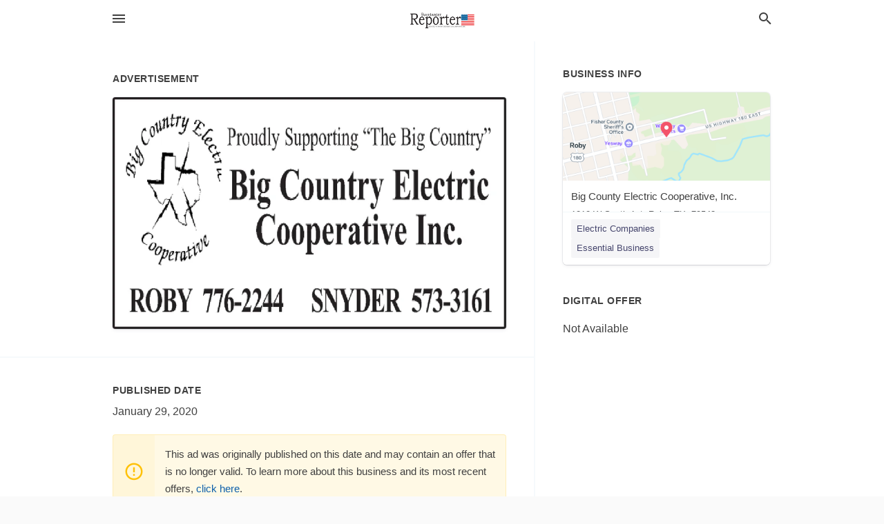

--- FILE ---
content_type: text/html; charset=utf-8
request_url: https://local.sweetwaterreporter.com/roby-us-tx/big-county-electric-cooperative-inc-325-776-2244/2020-01-29-10939095-proudly-supporting-the-big-country-big-country-electric-cooperative-inc-pe-roby-776-2244-snyder-573-3161-electr-proudly-supporting-the-big-country-big-country-electric-cooperative-inc-pe-roby-776-2244-snyder-573-3161-electr
body_size: 6424
content:
<!DOCTYPE html>
<html lang="en" data-acm-directory="false">
  <head>
    <meta charset="utf-8">
    <meta name="viewport" content="initial-scale=1, width=device-width" />
    <!-- PWA Meta Tags -->
    <meta name="apple-mobile-web-app-capable" content="yes">
    <meta name="apple-mobile-web-app-status-bar-style" content="black-translucent">
    <meta name="apple-mobile-web-app-title" content="WEDNESDAY, JANUARY 29, 2020 Ad - Big County Electric Cooperative, Inc. - Sweetwater Reporter">
    <link rel="apple-touch-icon" href="/directory-favicon.ico" />
    <!-- Primary Meta Tags -->
    <title>WEDNESDAY, JANUARY 29, 2020 Ad - Big County Electric Cooperative, Inc. - Sweetwater Reporter</title>
    <meta name="title" content="WEDNESDAY, JANUARY 29, 2020 Ad - Big County Electric Cooperative, Inc. - Sweetwater Reporter">
    <meta name="description" content="Electric Companies in 1010 W South 1st, Roby, TX 79543">
    <link rel="shortcut icon" href="/directory-favicon.ico" />
    <meta itemprop="image" content="https://storage.googleapis.com/ownlocal-adforge-production/ads/10939095/large_images.webp">

    <!-- Open Graph / Facebook -->
    <meta property="og:url" content="https://local.sweetwaterreporter.com/roby-us-tx/big-county-electric-cooperative-inc-325-776-2244/[base64]">
    <meta property="og:type" content="website">
    <meta property="og:title" content="WEDNESDAY, JANUARY 29, 2020 Ad - Big County Electric Cooperative, Inc. - Sweetwater Reporter">
    <meta property="og:description" content="Electric Companies in 1010 W South 1st, Roby, TX 79543">
    <meta property="og:image" content="https://storage.googleapis.com/ownlocal-adforge-production/ads/10939095/large_images.webp">

    <!-- Twitter -->
    <meta property="twitter:url" content="https://local.sweetwaterreporter.com/roby-us-tx/big-county-electric-cooperative-inc-325-776-2244/[base64]">
    <meta property="twitter:title" content="WEDNESDAY, JANUARY 29, 2020 Ad - Big County Electric Cooperative, Inc. - Sweetwater Reporter">
    <meta property="twitter:description" content="Electric Companies in 1010 W South 1st, Roby, TX 79543">
    <meta property="twitter:image" content="https://storage.googleapis.com/ownlocal-adforge-production/ads/10939095/large_images.webp">
    <meta property="twitter:card" content="summary_large_image">


    <!-- Google Search Console -->
      <meta name="google-site-verification" content="jw_lZ8RyXifzfZoJmzuT_Y-c5HuuXq15ukOMR0nPk50" />


    <!-- Other Assets -->
      <link rel="stylesheet" href="https://unpkg.com/leaflet@1.6.0/dist/leaflet.css" integrity="sha512-xwE/Az9zrjBIphAcBb3F6JVqxf46+CDLwfLMHloNu6KEQCAWi6HcDUbeOfBIptF7tcCzusKFjFw2yuvEpDL9wQ==" crossorigin=""/>


    <!-- Google Analytics -->

    <link rel="stylesheet" media="screen" href="/assets/directory/index-625ebbc43c213a1a95e97871809bb1c7c764b7e3acf9db3a90d549597404474f.css" />
      <style>
#header a.publisher-logo { opacity: 1; }
#header.home a.publisher-logo { height: 100px; }
</style>

<meta name="google-site-verification" content="kyKGcUa7YD0zgn_t6J9QsD8eRbEp-h7zV2-axTsd12w" />


    <script>
//<![CDATA[

      const MESEARCH_KEY = "";

//]]>
</script>
      <script src="/assets/directory/resources/jquery.min-a4ef3f56a89b3569946388ef171b1858effcfc18c06695b3b9cab47996be4986.js"></script>
      <link rel="stylesheet" media="screen" href="/assets/directory/materialdesignicons.min-aafad1dc342d5f4be026ca0942dc89d427725af25326ef4881f30e8d40bffe7e.css" />
  </head>

  <body class="preload" data-theme="">


    <style>
      :root {
        --color-link-alt: #6772E5 !important;
      }
    </style>

    <div class="blocker-banner" id="blocker-banner" style="display: none;">
      <div class="blocker-banner-interior">
        <span class="icon mdi mdi-alert"></span>
        <div class="blocker-banner-title">We notice you're using an ad blocker.</div>
        <div class="blocker-banner-text">Since the purpose of this site is to display digital ads, please disable your ad blocker to prevent content from breaking.</div>
        <span class="close mdi mdi-close"></span>
      </div>
    </div>

    <div class="wrapper">
      <div class="header ">
  <div class="header-main">
    <div class="container ">
      <style>
  body {
    font-family: "Arial", sans-serif;
  }
</style>
<a class="logo" href=/ aria-label="Business logo clickable to go to the home page">
    <img src="https://assets.secure.ownlocal.com/img/logos/967/original_logos.png?1465839627" alt="Sweetwater Reporter">
</a>
<a class="mdi main-nav-item mdi-menu menu-container" aria-label="hamburger menu" aria-expanded="false" href="."></a>
<a class="mdi main-nav-item search-icon" style="right: 20px;left: auto;" href="." title="Search business collapsed">
  <svg class="magnify-icon" xmlns="http://www.w3.org/2000/svg" width="1em" height="1em" viewBox="0 0 24 24">
    <path fill="#404040" d="M9.5 3A6.5 6.5 0 0 1 16 9.5c0 1.61-.59 3.09-1.56 4.23l.27.27h.79l5 5l-1.5 1.5l-5-5v-.79l-.27-.27A6.52 6.52 0 0 1 9.5 16A6.5 6.5 0 0 1 3 9.5A6.5 6.5 0 0 1 9.5 3m0 2C7 5 5 7 5 9.5S7 14 9.5 14S14 12 14 9.5S12 5 9.5 5" />
  </svg>
  <svg class="ex-icon" xmlns="http://www.w3.org/2000/svg" width="1em" height="1em" viewBox="0 0 24 24">
    <path fill="#404040" d="M6.4 19L5 17.6l5.6-5.6L5 6.4L6.4 5l5.6 5.6L17.6 5L19 6.4L13.4 12l5.6 5.6l-1.4 1.4l-5.6-5.6z" />
  </svg>
</a>
<ul class="nav">
  <li><a href="/" aria-label="directory home"><span class="mdi mdi-home"></span><span>Directory Home</span></a></li>
  <li><a href="/shop-local" aria-label="shop local"><span class="mdi mdi-storefront"></span><span>Shop Local</span></a></li>
  <li>
    <li><a href="/ads" aria-label="printed ads"><span class="mdi mdi-newspaper"></span><span>Print Ads</span></a></li>
  <li><a href="/categories" aria-label="categories"><span class="mdi mdi-layers-outline"></span><span>Categories</span></a></li>
  <li>
    <a href="http://sweetwaterreporter.com"  aria-label="newspaper name">
      <span class="mdi mdi-home-outline"></span><span>Sweetwater Reporter</span>
    </a>
  </li>
</ul>
<div class="header-search">
  <svg xmlns="http://www.w3.org/2000/svg" width="20px" height="20px" viewBox="0 2 25 25">
    <path fill="#404040" d="M9.5 3A6.5 6.5 0 0 1 16 9.5c0 1.61-.59 3.09-1.56 4.23l.27.27h.79l5 5l-1.5 1.5l-5-5v-.79l-.27-.27A6.52 6.52 0 0 1 9.5 16A6.5 6.5 0 0 1 3 9.5A6.5 6.5 0 0 1 9.5 3m0 2C7 5 5 7 5 9.5S7 14 9.5 14S14 12 14 9.5S12 5 9.5 5"></path>
  </svg>
    <form action="/businesses" accept-charset="UTF-8" method="get">
      <input class="search-box" autocomplete="off" type="text" placeholder="Search for businesses" name="q" value="" />
</form></div>

    </div>
  </div>
</div>


      <link rel="stylesheet" media="screen" href="/assets/directory/ads-8d4cbb0ac9ea355c871c5182567aa0470af4806c8332c30d07bd3d73e02b9029.css" />

<div class="page">
        <div id="details_ad_entity" class="columns" data-entity-id=10939095 data-entity-type="ad" data-controller="ads" data-action="show">
  <div class="column left-column">
    <div class="block">
      <div class="block-interior">
        <h3><span class="translation_missing" title="translation missing: en.directory.advertisement">Advertisement</span></h3>
        <img class="promo" src="https://assets.secure.ownlocal.com/img/uploads/10939095/large_images.webp" alt="Ad promo image large">
      </div>
    </div>
    <div class="block">
      <div class="block-interior">
          <ul class="specs">
              <li>
                  <h3>Published Date</h3>
                  <span>January 29, 2020</span>
                    <div class="expired-note">
                      This ad was originally published on this date and may contain an offer that is no longer valid. 
                      To learn more about this business and its most recent offers, 
                      <a href="/roby-tx/big-county-electric-cooperative-inc-325-776-2244">click here</a>.
                    </div>
              </li>
          </ul>
        </div>
      </div>
      <div class="block">
        <div class="block-interior">
          <div class="promo-text">
            <h3>Ad Text</h3>
            <div class="promo-text-interior">
            <p>Proudly Supporting &quot;The Big Country&quot;
&#39;Big Country Electric
Cooperative Inc.
pe
ROBY 776-2244 SNYDER 573-3161
Electr.
 Proudly Supporting &quot;The Big Country&quot; &#39;Big Country Electric Cooperative Inc. pe ROBY 776-2244 SNYDER 573-3161 Electr.</p>
          </div>
        </div>
      </div>
    </div>
  </div>
  <div class="column right-column">
    <div class="block">
      <div class="block-interior">
          <h3>Business Info</h3>
          <ul id="businesses_entity" class="cards" style="margin-bottom: 15px;">
              
<li class="" data-entity-id="30039721" data-name="Big County Electric Cooperative, Inc." data-entity-type="business" data-controller="ads" data-action="show">
  <a itemscope itemtype="http://schema.org/LocalBusiness" class="card-top" href="/roby-tx/big-county-electric-cooperative-inc-325-776-2244" title="Big County Electric Cooperative, Inc." aria-label="Big County Electric Cooperative, Inc. 1010 W South 1st, Roby, TX, 79543" >
    <div
      class="image "
        style= "background-image: url('https://fbcdn.net/static_map.php?size=400x400&amp;zoom=15&amp;markers=32.7459%2C-100.373&amp;scale=2');"
    >
    </div>
    <div class="card-info">
      <div itemprop="name" class="name">Big County Electric Cooperative, Inc.</div>
      <span itemprop="address" itemscope itemtype="http://schema.org/PostalAddress">
        <div itemprop="streetAddress" class="details">1010 W South 1st, Roby, TX, 79543</div>
      </span>
    </div>
  </a>
  <div class="card-bottom">

    
<a class="tag" href="/categories/utilities/electric-companies">
  Electric Companies
</a>

<a class="tag" href="/categories/shop-local/essential-business">
  Essential Business
</a>

  </div>
</li>

          </ul>
        <h3>Digital Offer</h3>
          <span>Not Available</span>
      </div>
    </div>
  </div>
  <div class="clear">
  </div>
</div>



        <section>
            
<section>
  <div class="container">
    <h2>OTHER PRINT ADS</h2>
    <div id="carouselads" class="cards carousel promos">
      <div title="left arrow icon" class="control previous"><span class="mdi"><svg xmlns="http://www.w3.org/2000/svg" width="1em" height="1em" viewBox="0 0 24 24"><path fill="currentColor" d="M15.41 16.58L10.83 12l4.58-4.59L14 6l-6 6l6 6z"/></svg></span></div>
      <div title="right arrow icon" class="control next"><span class="mdi"><svg xmlns="http://www.w3.org/2000/svg" width="1em" height="1em" viewBox="0 0 24 24"><path fill="currentColor" d="M8.59 16.58L13.17 12L8.59 7.41L10 6l6 6l-6 6z"/></svg></span></div>
      <div class="stage active">
        <ul id="ads_entity">
          
<li data-entity-id="12228950" data-entity-type="ad" data-controller="ads" data-action="show">
  <a class="card-top" href="/roby-tx/big-county-electric-cooperative-inc-325-776-2244/[base64]" aria-label="06/08/22">
    <div class="image "
        style="background-image: url('https://assets.secure.ownlocal.com/img/uploads/12228950/hover_images.webp');"
    ></div>
    <div class="card-info">
      <div
        class="details"
        data-ad-start-date='06/08/22'
        data-business-name='Big County Electric Cooperative, Inc.'
        data-business-address='1010 W South 1st'
        data-business-city='Roby'
        data-business-state='TX'
        data-business-phone='+13257762244'
        data-business-website='http://www.bigcountry.coop/'
        data-business-profile='/roby-tx/big-county-electric-cooperative-inc-325-776-2244'
      >
        <span class="mdi mdi-calendar"></span>06/08/22
      </div>
    </div>
  </a>
</li>

<li data-entity-id="12205622" data-entity-type="ad" data-controller="ads" data-action="show">
  <a class="card-top" href="/roby-tx/big-county-electric-cooperative-inc-325-776-2244/[base64]" aria-label="05/05/22">
    <div class="image "
        style="background-image: url('https://assets.secure.ownlocal.com/img/uploads/12205622/hover_images.webp');"
    ></div>
    <div class="card-info">
      <div
        class="details"
        data-ad-start-date='05/05/22'
        data-business-name='Big County Electric Cooperative, Inc.'
        data-business-address='1010 W South 1st'
        data-business-city='Roby'
        data-business-state='TX'
        data-business-phone='+13257762244'
        data-business-website='http://www.bigcountry.coop/'
        data-business-profile='/roby-tx/big-county-electric-cooperative-inc-325-776-2244'
      >
        <span class="mdi mdi-calendar"></span>05/05/22
      </div>
    </div>
  </a>
</li>

<li data-entity-id="12185267" data-entity-type="ad" data-controller="ads" data-action="show">
  <a class="card-top" href="/roby-tx/big-county-electric-cooperative-inc-325-776-2244/[base64]" aria-label="04/07/22">
    <div class="image "
        style="background-image: url('https://assets.secure.ownlocal.com/img/uploads/12185267/hover_images.webp');"
    ></div>
    <div class="card-info">
      <div
        class="details"
        data-ad-start-date='04/07/22'
        data-business-name='Big County Electric Cooperative, Inc.'
        data-business-address='1010 W South 1st'
        data-business-city='Roby'
        data-business-state='TX'
        data-business-phone='+13257762244'
        data-business-website='http://www.bigcountry.coop/'
        data-business-profile='/roby-tx/big-county-electric-cooperative-inc-325-776-2244'
      >
        <span class="mdi mdi-calendar"></span>04/07/22
      </div>
    </div>
  </a>
</li>

<li data-entity-id="12159819" data-entity-type="ad" data-controller="ads" data-action="show">
  <a class="card-top" href="/roby-tx/big-county-electric-cooperative-inc-325-776-2244/[base64]" aria-label="03/03/22">
    <div class="image "
        style="background-image: url('https://assets.secure.ownlocal.com/img/uploads/12159819/hover_images.webp');"
    ></div>
    <div class="card-info">
      <div
        class="details"
        data-ad-start-date='03/03/22'
        data-business-name='Big County Electric Cooperative, Inc.'
        data-business-address='1010 W South 1st'
        data-business-city='Roby'
        data-business-state='TX'
        data-business-phone='+13257762244'
        data-business-website='http://www.bigcountry.coop/'
        data-business-profile='/roby-tx/big-county-electric-cooperative-inc-325-776-2244'
      >
        <span class="mdi mdi-calendar"></span>03/03/22
      </div>
    </div>
  </a>
</li>

<li data-entity-id="12142439" data-entity-type="ad" data-controller="ads" data-action="show">
  <a class="card-top" href="/roby-tx/big-county-electric-cooperative-inc-325-776-2244/[base64]" aria-label="02/03/22">
    <div class="image "
        style="background-image: url('https://assets.secure.ownlocal.com/img/uploads/12142439/hover_images.webp');"
    ></div>
    <div class="card-info">
      <div
        class="details"
        data-ad-start-date='02/03/22'
        data-business-name='Big County Electric Cooperative, Inc.'
        data-business-address='1010 W South 1st'
        data-business-city='Roby'
        data-business-state='TX'
        data-business-phone='+13257762244'
        data-business-website='http://www.bigcountry.coop/'
        data-business-profile='/roby-tx/big-county-electric-cooperative-inc-325-776-2244'
      >
        <span class="mdi mdi-calendar"></span>02/03/22
      </div>
    </div>
  </a>
</li>

        </ul>
      </div>
        <div class="stage">
          <ul id="ads_entity">
            
<li data-entity-id="12125631" data-entity-type="ad" data-controller="ads" data-action="show">
  <a class="card-top" href="/roby-tx/big-county-electric-cooperative-inc-325-776-2244/[base64]" aria-label="01/06/22">
    <div class="image "
        style="background-image: url('https://assets.secure.ownlocal.com/img/uploads/12125631/hover_images.webp');"
    ></div>
    <div class="card-info">
      <div
        class="details"
        data-ad-start-date='01/06/22'
        data-business-name='Big County Electric Cooperative, Inc.'
        data-business-address='1010 W South 1st'
        data-business-city='Roby'
        data-business-state='TX'
        data-business-phone='+13257762244'
        data-business-website='http://www.bigcountry.coop/'
        data-business-profile='/roby-tx/big-county-electric-cooperative-inc-325-776-2244'
      >
        <span class="mdi mdi-calendar"></span>01/06/22
      </div>
    </div>
  </a>
</li>

<li data-entity-id="12102201" data-entity-type="ad" data-controller="ads" data-action="show">
  <a class="card-top" href="/roby-tx/big-county-electric-cooperative-inc-325-776-2244/[base64]" aria-label="12/02/21">
    <div class="image "
        style="background-image: url('https://assets.secure.ownlocal.com/img/uploads/12102201/hover_images.webp');"
    ></div>
    <div class="card-info">
      <div
        class="details"
        data-ad-start-date='12/02/21'
        data-business-name='Big County Electric Cooperative, Inc.'
        data-business-address='1010 W South 1st'
        data-business-city='Roby'
        data-business-state='TX'
        data-business-phone='+13257762244'
        data-business-website='http://www.bigcountry.coop/'
        data-business-profile='/roby-tx/big-county-electric-cooperative-inc-325-776-2244'
      >
        <span class="mdi mdi-calendar"></span>12/02/21
      </div>
    </div>
  </a>
</li>

<li data-entity-id="12085593" data-entity-type="ad" data-controller="ads" data-action="show">
  <a class="card-top" href="/roby-tx/big-county-electric-cooperative-inc-325-776-2244/[base64]" aria-label="11/09/21">
    <div class="image "
        style="background-image: url('https://assets.secure.ownlocal.com/img/uploads/12085593/hover_images.webp');"
    ></div>
    <div class="card-info">
      <div
        class="details"
        data-ad-start-date='11/09/21'
        data-business-name='Big County Electric Cooperative, Inc.'
        data-business-address='1010 W South 1st'
        data-business-city='Roby'
        data-business-state='TX'
        data-business-phone='+13257762244'
        data-business-website='http://www.bigcountry.coop/'
        data-business-profile='/roby-tx/big-county-electric-cooperative-inc-325-776-2244'
      >
        <span class="mdi mdi-calendar"></span>11/09/21
      </div>
    </div>
  </a>
</li>

<li data-entity-id="12079838" data-entity-type="ad" data-controller="ads" data-action="show">
  <a class="card-top" href="/roby-tx/big-county-electric-cooperative-inc-325-776-2244/[base64]" aria-label="11/01/21">
    <div class="image "
        style="background-image: url('https://assets.secure.ownlocal.com/img/uploads/12079838/hover_images.webp');"
    ></div>
    <div class="card-info">
      <div
        class="details"
        data-ad-start-date='11/01/21'
        data-business-name='Big County Electric Cooperative, Inc.'
        data-business-address='1010 W South 1st'
        data-business-city='Roby'
        data-business-state='TX'
        data-business-phone='+13257762244'
        data-business-website='http://www.bigcountry.coop/'
        data-business-profile='/roby-tx/big-county-electric-cooperative-inc-325-776-2244'
      >
        <span class="mdi mdi-calendar"></span>11/01/21
      </div>
    </div>
  </a>
</li>

<li data-entity-id="12079871" data-entity-type="ad" data-controller="ads" data-action="show">
  <a class="card-top" href="/roby-tx/big-county-electric-cooperative-inc-325-776-2244/[base64]" aria-label="11/01/21">
    <div class="image "
        style="background-image: url('https://assets.secure.ownlocal.com/img/uploads/12079871/hover_images.webp');"
    ></div>
    <div class="card-info">
      <div
        class="details"
        data-ad-start-date='11/01/21'
        data-business-name='Big County Electric Cooperative, Inc.'
        data-business-address='1010 W South 1st'
        data-business-city='Roby'
        data-business-state='TX'
        data-business-phone='+13257762244'
        data-business-website='http://www.bigcountry.coop/'
        data-business-profile='/roby-tx/big-county-electric-cooperative-inc-325-776-2244'
      >
        <span class="mdi mdi-calendar"></span>11/01/21
      </div>
    </div>
  </a>
</li>

          </ul>
        </div>
        <div class="stage">
          <ul id="ads_entity">
            
<li data-entity-id="12028801" data-entity-type="ad" data-controller="ads" data-action="show">
  <a class="card-top" href="/roby-tx/big-county-electric-cooperative-inc-325-776-2244/[base64]" aria-label="09/12/21">
    <div class="image "
        style="background-image: url('https://assets.secure.ownlocal.com/img/uploads/12028801/hover_images.webp');"
    ></div>
    <div class="card-info">
      <div
        class="details"
        data-ad-start-date='09/12/21'
        data-business-name='Big County Electric Cooperative, Inc.'
        data-business-address='1010 W South 1st'
        data-business-city='Roby'
        data-business-state='TX'
        data-business-phone='+13257762244'
        data-business-website='http://www.bigcountry.coop/'
        data-business-profile='/roby-tx/big-county-electric-cooperative-inc-325-776-2244'
      >
        <span class="mdi mdi-calendar"></span>09/12/21
      </div>
    </div>
  </a>
</li>

<li data-entity-id="12028850" data-entity-type="ad" data-controller="ads" data-action="show">
  <a class="card-top" href="/roby-tx/big-county-electric-cooperative-inc-325-776-2244/[base64]" aria-label="09/09/21">
    <div class="image "
        style="background-image: url('https://assets.secure.ownlocal.com/img/uploads/12028850/hover_images.webp');"
    ></div>
    <div class="card-info">
      <div
        class="details"
        data-ad-start-date='09/09/21'
        data-business-name='Big County Electric Cooperative, Inc.'
        data-business-address='1010 W South 1st'
        data-business-city='Roby'
        data-business-state='TX'
        data-business-phone='+13257762244'
        data-business-website='http://www.bigcountry.coop/'
        data-business-profile='/roby-tx/big-county-electric-cooperative-inc-325-776-2244'
      >
        <span class="mdi mdi-calendar"></span>09/09/21
      </div>
    </div>
  </a>
</li>

<li data-entity-id="12019104" data-entity-type="ad" data-controller="ads" data-action="show">
  <a class="card-top" href="/roby-tx/big-county-electric-cooperative-inc-325-776-2244/[base64]" aria-label="09/02/21">
    <div class="image "
        style="background-image: url('https://assets.secure.ownlocal.com/img/uploads/12019104/hover_images.webp');"
    ></div>
    <div class="card-info">
      <div
        class="details"
        data-ad-start-date='09/02/21'
        data-business-name='Big County Electric Cooperative, Inc.'
        data-business-address='1010 W South 1st'
        data-business-city='Roby'
        data-business-state='TX'
        data-business-phone='+13257762244'
        data-business-website='http://www.bigcountry.coop/'
        data-business-profile='/roby-tx/big-county-electric-cooperative-inc-325-776-2244'
      >
        <span class="mdi mdi-calendar"></span>09/02/21
      </div>
    </div>
  </a>
</li>

<li data-entity-id="11939649" data-entity-type="ad" data-controller="ads" data-action="show">
  <a class="card-top" href="/roby-tx/big-county-electric-cooperative-inc-325-776-2244/[base64]" aria-label="06/14/21">
    <div class="image "
        style="background-image: url('https://assets.secure.ownlocal.com/img/uploads/11939649/hover_images.webp');"
    ></div>
    <div class="card-info">
      <div
        class="details"
        data-ad-start-date='06/14/21'
        data-business-name='Big County Electric Cooperative, Inc.'
        data-business-address='1010 W South 1st'
        data-business-city='Roby'
        data-business-state='TX'
        data-business-phone='+13257762244'
        data-business-website='http://www.bigcountry.coop/'
        data-business-profile='/roby-tx/big-county-electric-cooperative-inc-325-776-2244'
      >
        <span class="mdi mdi-calendar"></span>06/14/21
      </div>
    </div>
  </a>
</li>

<li data-entity-id="11928737" data-entity-type="ad" data-controller="ads" data-action="show">
  <a class="card-top" href="/roby-tx/big-county-electric-cooperative-inc-325-776-2244/[base64]" aria-label="06/04/21">
    <div class="image "
        style="background-image: url('https://assets.secure.ownlocal.com/img/uploads/11928737/hover_images.webp');"
    ></div>
    <div class="card-info">
      <div
        class="details"
        data-ad-start-date='06/04/21'
        data-business-name='Big County Electric Cooperative, Inc.'
        data-business-address='1010 W South 1st'
        data-business-city='Roby'
        data-business-state='TX'
        data-business-phone='+13257762244'
        data-business-website='http://www.bigcountry.coop/'
        data-business-profile='/roby-tx/big-county-electric-cooperative-inc-325-776-2244'
      >
        <span class="mdi mdi-calendar"></span>06/04/21
      </div>
    </div>
  </a>
</li>

          </ul>
        </div>
        <div class="stage">
          <ul id="ads_entity">
            
<li data-entity-id="11857787" data-entity-type="ad" data-controller="ads" data-action="show">
  <a class="card-top" href="/roby-tx/big-county-electric-cooperative-inc-325-776-2244/[base64]" aria-label="04/05/21">
    <div class="image "
        style="background-image: url('https://assets.secure.ownlocal.com/img/uploads/11857787/hover_images.webp');"
    ></div>
    <div class="card-info">
      <div
        class="details"
        data-ad-start-date='04/05/21'
        data-business-name='Big County Electric Cooperative, Inc.'
        data-business-address='1010 W South 1st'
        data-business-city='Roby'
        data-business-state='TX'
        data-business-phone='+13257762244'
        data-business-website='http://www.bigcountry.coop/'
        data-business-profile='/roby-tx/big-county-electric-cooperative-inc-325-776-2244'
      >
        <span class="mdi mdi-calendar"></span>04/05/21
      </div>
    </div>
  </a>
</li>

<li data-entity-id="11798070" data-entity-type="ad" data-controller="ads" data-action="show">
  <a class="card-top" href="/roby-tx/big-county-electric-cooperative-inc-325-776-2244/[base64]" aria-label="02/08/21">
    <div class="image "
        style="background-image: url('https://assets.secure.ownlocal.com/img/uploads/11798070/hover_images.webp');"
    ></div>
    <div class="card-info">
      <div
        class="details"
        data-ad-start-date='02/08/21'
        data-business-name='Big County Electric Cooperative, Inc.'
        data-business-address='1010 W South 1st'
        data-business-city='Roby'
        data-business-state='TX'
        data-business-phone='+13257762244'
        data-business-website='http://www.bigcountry.coop/'
        data-business-profile='/roby-tx/big-county-electric-cooperative-inc-325-776-2244'
      >
        <span class="mdi mdi-calendar"></span>02/08/21
      </div>
    </div>
  </a>
</li>

<li data-entity-id="11779432" data-entity-type="ad" data-controller="ads" data-action="show">
  <a class="card-top" href="/roby-tx/big-county-electric-cooperative-inc-325-776-2244/[base64]" aria-label="01/18/21">
    <div class="image "
        style="background-image: url('https://assets.secure.ownlocal.com/img/uploads/11779432/hover_images.webp');"
    ></div>
    <div class="card-info">
      <div
        class="details"
        data-ad-start-date='01/18/21'
        data-business-name='Big County Electric Cooperative, Inc.'
        data-business-address='1010 W South 1st'
        data-business-city='Roby'
        data-business-state='TX'
        data-business-phone='+13257762244'
        data-business-website='http://www.bigcountry.coop/'
        data-business-profile='/roby-tx/big-county-electric-cooperative-inc-325-776-2244'
      >
        <span class="mdi mdi-calendar"></span>01/18/21
      </div>
    </div>
  </a>
</li>

<li data-entity-id="11779451" data-entity-type="ad" data-controller="ads" data-action="show">
  <a class="card-top" href="/roby-tx/big-county-electric-cooperative-inc-325-776-2244/[base64]" aria-label="01/18/21">
    <div class="image "
        style="background-image: url('https://assets.secure.ownlocal.com/img/uploads/11779451/hover_images.webp');"
    ></div>
    <div class="card-info">
      <div
        class="details"
        data-ad-start-date='01/18/21'
        data-business-name='Big County Electric Cooperative, Inc.'
        data-business-address='1010 W South 1st'
        data-business-city='Roby'
        data-business-state='TX'
        data-business-phone='+13257762244'
        data-business-website='http://www.bigcountry.coop/'
        data-business-profile='/roby-tx/big-county-electric-cooperative-inc-325-776-2244'
      >
        <span class="mdi mdi-calendar"></span>01/18/21
      </div>
    </div>
  </a>
</li>

<li data-entity-id="11740010" data-entity-type="ad" data-controller="ads" data-action="show">
  <a class="card-top" href="/roby-tx/big-county-electric-cooperative-inc-325-776-2244/[base64]" aria-label="12/03/20">
    <div class="image "
        style="background-image: url('https://assets.secure.ownlocal.com/img/uploads/11740010/hover_images.webp');"
    ></div>
    <div class="card-info">
      <div
        class="details"
        data-ad-start-date='12/03/20'
        data-business-name='Big County Electric Cooperative, Inc.'
        data-business-address='1010 W South 1st'
        data-business-city='Roby'
        data-business-state='TX'
        data-business-phone='+13257762244'
        data-business-website='http://www.bigcountry.coop/'
        data-business-profile='/roby-tx/big-county-electric-cooperative-inc-325-776-2244'
      >
        <span class="mdi mdi-calendar"></span>12/03/20
      </div>
    </div>
  </a>
</li>

          </ul>
        </div>
        <div class="stage">
          <ul id="ads_entity">
            
<li data-entity-id="11435989" data-entity-type="ad" data-controller="ads" data-action="show">
  <a class="card-top" href="/roby-tx/big-county-electric-cooperative-inc-325-776-2244/[base64]" aria-label="10/13/20">
    <div class="image "
        style="background-image: url('https://assets.secure.ownlocal.com/img/uploads/11435989/hover_images.webp');"
    ></div>
    <div class="card-info">
      <div
        class="details"
        data-ad-start-date='10/13/20'
        data-business-name='Big County Electric Cooperative, Inc.'
        data-business-address='1010 W South 1st'
        data-business-city='Roby'
        data-business-state='TX'
        data-business-phone='+13257762244'
        data-business-website='http://www.bigcountry.coop/'
        data-business-profile='/roby-tx/big-county-electric-cooperative-inc-325-776-2244'
      >
        <span class="mdi mdi-calendar"></span>10/13/20
      </div>
    </div>
  </a>
</li>

<li data-entity-id="11436010" data-entity-type="ad" data-controller="ads" data-action="show">
  <a class="card-top" href="/roby-tx/big-county-electric-cooperative-inc-325-776-2244/[base64]" aria-label="10/13/20">
    <div class="image "
        style="background-image: url('https://assets.secure.ownlocal.com/img/uploads/11436010/hover_images.webp');"
    ></div>
    <div class="card-info">
      <div
        class="details"
        data-ad-start-date='10/13/20'
        data-business-name='Big County Electric Cooperative, Inc.'
        data-business-address='1010 W South 1st'
        data-business-city='Roby'
        data-business-state='TX'
        data-business-phone='+13257762244'
        data-business-website='http://www.bigcountry.coop/'
        data-business-profile='/roby-tx/big-county-electric-cooperative-inc-325-776-2244'
      >
        <span class="mdi mdi-calendar"></span>10/13/20
      </div>
    </div>
  </a>
</li>

<li data-entity-id="11265290" data-entity-type="ad" data-controller="ads" data-action="show">
  <a class="card-top" href="/roby-tx/big-county-electric-cooperative-inc-325-776-2244/[base64]" aria-label="08/20/20">
    <div class="image "
        style="background-image: url('https://assets.secure.ownlocal.com/img/uploads/11265290/hover_images.webp');"
    ></div>
    <div class="card-info">
      <div
        class="details"
        data-ad-start-date='08/20/20'
        data-business-name='Big County Electric Cooperative, Inc.'
        data-business-address='1010 W South 1st'
        data-business-city='Roby'
        data-business-state='TX'
        data-business-phone='+13257762244'
        data-business-website='http://www.bigcountry.coop/'
        data-business-profile='/roby-tx/big-county-electric-cooperative-inc-325-776-2244'
      >
        <span class="mdi mdi-calendar"></span>08/20/20
      </div>
    </div>
  </a>
</li>

<li data-entity-id="11265332" data-entity-type="ad" data-controller="ads" data-action="show">
  <a class="card-top" href="/roby-tx/big-county-electric-cooperative-inc-325-776-2244/[base64]" aria-label="08/20/20">
    <div class="image "
        style="background-image: url('https://assets.secure.ownlocal.com/img/uploads/11265332/hover_images.webp');"
    ></div>
    <div class="card-info">
      <div
        class="details"
        data-ad-start-date='08/20/20'
        data-business-name='Big County Electric Cooperative, Inc.'
        data-business-address='1010 W South 1st'
        data-business-city='Roby'
        data-business-state='TX'
        data-business-phone='+13257762244'
        data-business-website='http://www.bigcountry.coop/'
        data-business-profile='/roby-tx/big-county-electric-cooperative-inc-325-776-2244'
      >
        <span class="mdi mdi-calendar"></span>08/20/20
      </div>
    </div>
  </a>
</li>

<li data-entity-id="11148476" data-entity-type="ad" data-controller="ads" data-action="show">
  <a class="card-top" href="/roby-tx/big-county-electric-cooperative-inc-325-776-2244/[base64]" aria-label="06/02/20">
    <div class="image "
        style="background-image: url('https://assets.secure.ownlocal.com/img/uploads/11148476/hover_images.webp');"
    ></div>
    <div class="card-info">
      <div
        class="details"
        data-ad-start-date='06/02/20'
        data-business-name='Big County Electric Cooperative, Inc.'
        data-business-address='1010 W South 1st'
        data-business-city='Roby'
        data-business-state='TX'
        data-business-phone='+13257762244'
        data-business-website='http://www.bigcountry.coop/'
        data-business-profile='/roby-tx/big-county-electric-cooperative-inc-325-776-2244'
      >
        <span class="mdi mdi-calendar"></span>06/02/20
      </div>
    </div>
  </a>
</li>

          </ul>
        </div>
        <div class="stage">
          <ul id="ads_entity">
            
<li data-entity-id="11145817" data-entity-type="ad" data-controller="ads" data-action="show">
  <a class="card-top" href="/roby-tx/big-county-electric-cooperative-inc-325-776-2244/[base64]" aria-label="05/29/20">
    <div class="image "
        style="background-image: url('https://assets.secure.ownlocal.com/img/uploads/11145817/hover_images.webp');"
    ></div>
    <div class="card-info">
      <div
        class="details"
        data-ad-start-date='05/29/20'
        data-business-name='Big County Electric Cooperative, Inc.'
        data-business-address='1010 W South 1st'
        data-business-city='Roby'
        data-business-state='TX'
        data-business-phone='+13257762244'
        data-business-website='http://www.bigcountry.coop/'
        data-business-profile='/roby-tx/big-county-electric-cooperative-inc-325-776-2244'
      >
        <span class="mdi mdi-calendar"></span>05/29/20
      </div>
    </div>
  </a>
</li>

<li data-entity-id="11084074" data-entity-type="ad" data-controller="ads" data-action="show">
  <a class="card-top" href="/roby-tx/big-county-electric-cooperative-inc-325-776-2244/[base64]" aria-label="04/09/20">
    <div class="image "
        style="background-image: url('https://assets.secure.ownlocal.com/img/uploads/11084074/hover_images.webp');"
    ></div>
    <div class="card-info">
      <div
        class="details"
        data-ad-start-date='04/09/20'
        data-business-name='Big County Electric Cooperative, Inc.'
        data-business-address='1010 W South 1st'
        data-business-city='Roby'
        data-business-state='TX'
        data-business-phone='+13257762244'
        data-business-website='http://www.bigcountry.coop/'
        data-business-profile='/roby-tx/big-county-electric-cooperative-inc-325-776-2244'
      >
        <span class="mdi mdi-calendar"></span>04/09/20
      </div>
    </div>
  </a>
</li>

<li data-entity-id="11084093" data-entity-type="ad" data-controller="ads" data-action="show">
  <a class="card-top" href="/roby-tx/big-county-electric-cooperative-inc-325-776-2244/[base64]" aria-label="04/09/20">
    <div class="image "
        style="background-image: url('https://assets.secure.ownlocal.com/img/uploads/11084093/hover_images.webp');"
    ></div>
    <div class="card-info">
      <div
        class="details"
        data-ad-start-date='04/09/20'
        data-business-name='Big County Electric Cooperative, Inc.'
        data-business-address='1010 W South 1st'
        data-business-city='Roby'
        data-business-state='TX'
        data-business-phone='+13257762244'
        data-business-website='http://www.bigcountry.coop/'
        data-business-profile='/roby-tx/big-county-electric-cooperative-inc-325-776-2244'
      >
        <span class="mdi mdi-calendar"></span>04/09/20
      </div>
    </div>
  </a>
</li>

<li data-entity-id="11042113" data-entity-type="ad" data-controller="ads" data-action="show">
  <a class="card-top" href="/roby-tx/big-county-electric-cooperative-inc-325-776-2244/[base64]" aria-label="03/13/20">
    <div class="image "
        style="background-image: url('https://assets.secure.ownlocal.com/img/uploads/11042113/hover_images.webp');"
    ></div>
    <div class="card-info">
      <div
        class="details"
        data-ad-start-date='03/13/20'
        data-business-name='Big County Electric Cooperative, Inc.'
        data-business-address='1010 W South 1st'
        data-business-city='Roby'
        data-business-state='TX'
        data-business-phone='+13257762244'
        data-business-website='http://www.bigcountry.coop/'
        data-business-profile='/roby-tx/big-county-electric-cooperative-inc-325-776-2244'
      >
        <span class="mdi mdi-calendar"></span>03/13/20
      </div>
    </div>
  </a>
</li>

<li data-entity-id="10939129" data-entity-type="ad" data-controller="ads" data-action="show">
  <a class="card-top" href="/roby-tx/big-county-electric-cooperative-inc-325-776-2244/[base64]" aria-label="02/02/20">
    <div class="image "
        style="background-image: url('https://assets.secure.ownlocal.com/img/uploads/10939129/hover_images.webp');"
    ></div>
    <div class="card-info">
      <div
        class="details"
        data-ad-start-date='02/02/20'
        data-business-name='Big County Electric Cooperative, Inc.'
        data-business-address='1010 W South 1st'
        data-business-city='Roby'
        data-business-state='TX'
        data-business-phone='+13257762244'
        data-business-website='http://www.bigcountry.coop/'
        data-business-profile='/roby-tx/big-county-electric-cooperative-inc-325-776-2244'
      >
        <span class="mdi mdi-calendar"></span>02/02/20
      </div>
    </div>
  </a>
</li>

          </ul>
        </div>
    </div>
    
  </div>
</section>

<script>  
  document.addEventListener('DOMContentLoaded', function(e) {
      var carousel = document.querySelector("#carouselads");
      var next = carousel.querySelector(".control.next");
      var prev = carousel.querySelector(".control.previous");

      const cardTrigger = () => {
          lazyLoadImages("ads");
      };

      next.addEventListener("click", cardTrigger);
      prev.addEventListener("click", cardTrigger);
  });
</script>

        </section>
</div>

<script src="/assets/directory/ads-43f6cb505f5bca184b8c807a73470538605d9c43b4255ae7e923b8938c6dc67c.js"></script>


      <div class="footer">
  <div class="container">
    <div class="footer-top">
      <div class="links categories">
        <p class="footer-title">Categories</p>
        <ul>
          
<li>
  <a href="/categories/agriculture" aria-label='category Agriculture' >
    <span>
      Agriculture
    </span>
  </a>
</li>

<li>
  <a href="/categories/arts-and-entertainment" aria-label='category Arts and Entertainment' >
    <span>
      Arts and Entertainment
    </span>
  </a>
</li>

<li>
  <a href="/categories/auto" aria-label='category Auto' >
    <span>
      Auto
    </span>
  </a>
</li>

<li>
  <a href="/categories/beauty-and-wellness" aria-label='category Beauty and Wellness' >
    <span>
      Beauty and Wellness
    </span>
  </a>
</li>

<li>
  <a href="/categories/communication" aria-label='category Communication' >
    <span>
      Communication
    </span>
  </a>
</li>

<li>
  <a href="/categories/community" aria-label='category Community' >
    <span>
      Community
    </span>
  </a>
</li>

<li>
  <a href="/categories/construction" aria-label='category Construction' >
    <span>
      Construction
    </span>
  </a>
</li>

<li>
  <a href="/categories/education" aria-label='category Education' >
    <span>
      Education
    </span>
  </a>
</li>

<li>
  <a href="/categories/finance" aria-label='category Finance' >
    <span>
      Finance
    </span>
  </a>
</li>

<li>
  <a href="/categories/food-and-beverage" aria-label='category Food and Beverage' >
    <span>
      Food and Beverage
    </span>
  </a>
</li>

<li>
  <a href="/categories/house-and-home" aria-label='category House and Home' >
    <span>
      House and Home
    </span>
  </a>
</li>

<li>
  <a href="/categories/insurance" aria-label='category Insurance' >
    <span>
      Insurance
    </span>
  </a>
</li>

<li>
  <a href="/categories/legal" aria-label='category Legal' >
    <span>
      Legal
    </span>
  </a>
</li>

<li>
  <a href="/categories/manufacturing" aria-label='category Manufacturing' >
    <span>
      Manufacturing
    </span>
  </a>
</li>

<li>
  <a href="/categories/medical" aria-label='category Medical' >
    <span>
      Medical
    </span>
  </a>
</li>

<li>
  <a href="/categories/nightlife" aria-label='category Nightlife' >
    <span>
      Nightlife
    </span>
  </a>
</li>

<li>
  <a href="/categories/pets-and-animals" aria-label='category Pets and Animals' >
    <span>
      Pets and Animals
    </span>
  </a>
</li>

<li>
  <a href="/categories/philanthropy" aria-label='category Philanthropy' >
    <span>
      Philanthropy
    </span>
  </a>
</li>

<li>
  <a href="/categories/photo-and-video" aria-label='category Photo and Video' >
    <span>
      Photo and Video
    </span>
  </a>
</li>

<li>
  <a href="/categories/public-services" aria-label='category Public Services' >
    <span>
      Public Services
    </span>
  </a>
</li>

<li>
  <a href="/categories/real-estate" aria-label='category Real Estate' >
    <span>
      Real Estate
    </span>
  </a>
</li>

<li>
  <a href="/categories/recreation" aria-label='category Recreation' >
    <span>
      Recreation
    </span>
  </a>
</li>

<li>
  <a href="/categories/religion" aria-label='category Religion' >
    <span>
      Religion
    </span>
  </a>
</li>

<li>
  <a href="/categories/services" aria-label='category Services' >
    <span>
      Services
    </span>
  </a>
</li>

<li>
  <a href="/categories/shop-local" aria-label='category Shop Local' >
    <span>
      Shop Local
    </span>
  </a>
</li>

<li>
  <a href="/categories/shopping" aria-label='category Shopping' >
    <span>
      Shopping
    </span>
  </a>
</li>

<li>
  <a href="/categories/technical" aria-label='category Technical' >
    <span>
      Technical
    </span>
  </a>
</li>

<li>
  <a href="/categories/transportation" aria-label='category Transportation' >
    <span>
      Transportation
    </span>
  </a>
</li>

<li>
  <a href="/categories/travel" aria-label='category Travel' >
    <span>
      Travel
    </span>
  </a>
</li>

<li>
  <a href="/categories/utilities" aria-label='category Utilities' >
    <span>
      Utilities
    </span>
  </a>
</li>

        </ul>
      </div>
      <div class="links">
        <p class="footer-title">Directory</p>
        <ul>
          <li><a href="/promote">Get Verified</a></li>
          <li>
            <a href="https://admin.austin.ownlocal.com/login?p=928" >
              <span>Login</span> 
            </a>
          </li>
          

          <li><a href="/terms">Terms of Service</a></li>
          <li><a href="/privacy">Privacy policy</a></li>
          <li><a href="/got-to-top" class="back-to-top">Go To Top</a></li>
        </ul>
      </div>
      <div class="clear"></div>
    </div>
  </div>
  <div class="footer-bottom">
    <div class="copyright">
      <div class="container">
        © 2026 
        <a href="http://sweetwaterreporter.com" >
          Sweetwater Reporter
          </a>. Powered by <a href="http://ownlocal.com" target="_blank" class="bold-link">OwnLocal</a><span> – helping local media with innovative <a href="https://ownlocal.com/products" target="_blank">print to web</a> and directory software</span>.
      </div>
    </div>
  </div>
</div>

    </div>
    <script src="/assets/directory/index-584af2f59b30467a7e4b931fd3f3db8d26af04d8a92f1974cbe6875ccaaaa66e.js" defer="defer"></script>


      <script>
        // AdBlock detection
        fetch('https://admin.ownlocal.com/api/adblock')
          .then(response => {
            if (!response.ok) {
              throw new Error('Network response was not ok');
            }
            return response.text();
          })
          .catch(error => {
            // Handle error, such as showing the blocker banner
            document.getElementById('blocker-banner').style.display = 'block';
          });
      </script>
    <script src="/assets/directory/interactions-e3133e709fc754effe1635477cc59c0147eaba70864f8c24d8f047f9063386f4.js" defer="defer"></script>
  </body>
</html>

<!-- RENDERED TIME: Wednesday, 21 Jan 2026 02:43:59 Central Time (US & Canada) -->
